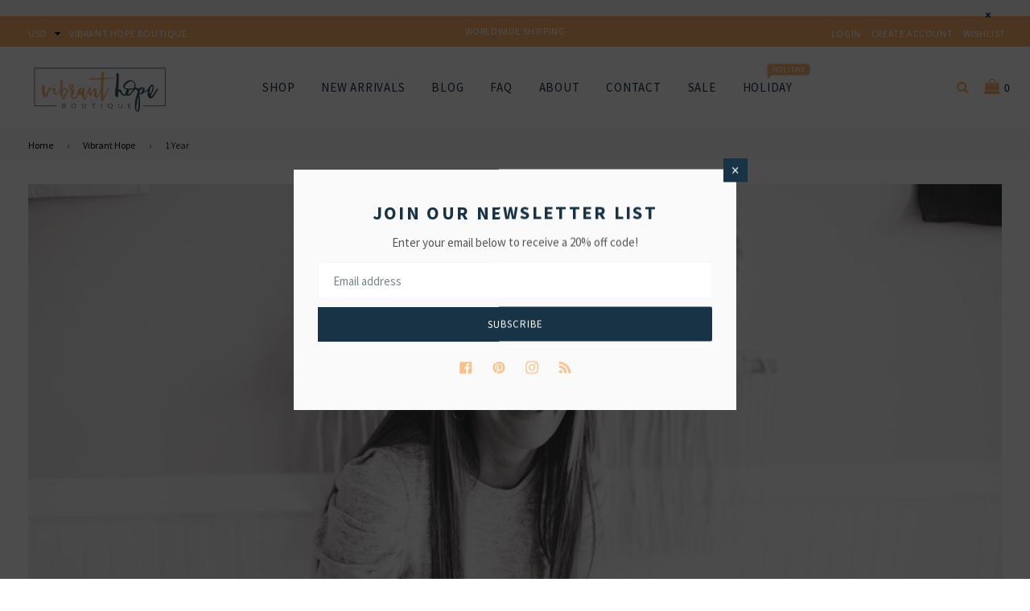

--- FILE ---
content_type: text/html; charset=utf-8
request_url: https://vibranthopeboutique.com/blogs/vibrant-hope/1-year
body_size: 19561
content:
<!doctype html>
<!--[if IE 9]> <html class="ie9 no-js" lang="en"> <![endif]-->
<!--[if (gt IE 9)|!(IE)]><!--> <html class="no-js" lang="en"> <!--<![endif]-->
<head>
  <meta charset="utf-8">
  <meta http-equiv="X-UA-Compatible" content="IE=edge,chrome=1">
  <meta name="viewport" content="width=device-width,initial-scale=1">
  <meta name="theme-color" content="#183346">
  <link rel="canonical" href="https://vibranthopeboutique.com/blogs/vibrant-hope/1-year">

  
    <link rel="shortcut icon" href="//vibranthopeboutique.com/cdn/shop/files/VHBoutique_alternatelogo2-01_32x32.png?v=1613514909" type="image/png">
  

  
  <title>
    1 Year
    
    
    
      &ndash; Vibrant Hope Boutique
    
  </title>

  
    <meta name="description" content="1 year ago, on September 7, 2017, Vibrant Hope Boutique officially opened. I had no idea what the coming year woud be like. I instantly became fearful that no one would believe in my dream. I&#39;ve learmed to trust in &quot;the timing&quot; throughout this past year. I&#39;ve learned not to wish for instant gratification, but to have f">
  

  

  <link href="//fonts.googleapis.com/css?family=Source+Sans+Pro:300,400,500,600,700" rel="stylesheet" type="text/css" media="all" />



  <link href="//fonts.googleapis.com/css?family=Source+Sans+Pro:300,400,500,600,700" rel="stylesheet" type="text/css" media="all" />


  <!-- /snippets/social-meta-tags.liquid -->
<meta property="og:site_name" content="Vibrant Hope Boutique">
<meta property="og:url" content="https://vibranthopeboutique.com/blogs/vibrant-hope/1-year">
<meta property="og:title" content="1 Year">
<meta property="og:type" content="article">
<meta property="og:description" content="1 year ago, on September 7, 2017, Vibrant Hope Boutique officially opened. I had no idea what the coming year woud be like. I instantly became fearful that no one would believe in my dream. I've learmed to trust in "the timing" throughout this past year. I've learned not to wish for instant gratification, but to have faith in the slow growth of this business. VHB has taught me more in the past year than I ever imagined it would.I've had so many opportunities to connect with like-minded individuals and businesses. I've had endless opportunities to learn from them. I've also learned about rejection. I've learned that some people just are not going to be interested in my business, and that's okay too. But, more than anything, I've learned to celebrate the moments, the sales, the opportunities, the friends, the support, the love, the hope, and everything else in between. Today, and the coming weeks are going to be about celebration. Thank you, EVERYONE, for an amazing year. I cannot wait to see what the NEXT year brings us!"><meta property="og:image" content="http://vibranthopeboutique.com/cdn/shop/articles/VHB.ellAdelephotography-45_1024x1024.JPG?v=1536329636">
<meta property="og:image:secure_url" content="https://vibranthopeboutique.com/cdn/shop/articles/VHB.ellAdelephotography-45_1024x1024.JPG?v=1536329636">

<meta name="twitter:site" content="@">
<meta name="twitter:card" content="summary_large_image">
<meta name="twitter:title" content="1 Year">
<meta name="twitter:description" content="1 year ago, on September 7, 2017, Vibrant Hope Boutique officially opened. I had no idea what the coming year woud be like. I instantly became fearful that no one would believe in my dream. I've learmed to trust in "the timing" throughout this past year. I've learned not to wish for instant gratification, but to have faith in the slow growth of this business. VHB has taught me more in the past year than I ever imagined it would.I've had so many opportunities to connect with like-minded individuals and businesses. I've had endless opportunities to learn from them. I've also learned about rejection. I've learned that some people just are not going to be interested in my business, and that's okay too. But, more than anything, I've learned to celebrate the moments, the sales, the opportunities, the friends, the support, the love, the hope, and everything else in between. Today, and the coming weeks are going to be about celebration. Thank you, EVERYONE, for an amazing year. I cannot wait to see what the NEXT year brings us!">

  
  <link type="text/css" rel="stylesheet" href="//maxcdn.bootstrapcdn.com/font-awesome/4.6.3/css/font-awesome.min.css" />
  
  <!-- css -->
  <link href="//vibranthopeboutique.com/cdn/shop/t/3/assets/bootstrap.min.css?v=181382512270740009291499381849" rel="stylesheet" type="text/css" media="all" />
  <link href="//vibranthopeboutique.com/cdn/shop/t/3/assets/animate.css?v=123806161818139119581499381849" rel="stylesheet" type="text/css" media="all" />
  <link href="//vibranthopeboutique.com/cdn/shop/t/3/assets/magnific-popup.css?v=113340698277399689371499381851" rel="stylesheet" type="text/css" media="all" />
  <link href="//vibranthopeboutique.com/cdn/shop/t/3/assets/theme.scss.css?v=93178297581612022381674767482" rel="stylesheet" type="text/css" media="all" />
 
  <!-- main js -->
  <script src="//vibranthopeboutique.com/cdn/shop/t/3/assets/jquery.min.js?v=98014222988859431451499381850" type="text/javascript"></script>
  <script src="//vibranthopeboutique.com/cdn/shop/t/3/assets/js.cookie.js?v=58981873495749214761499381850" type="text/javascript"></script>
  <script src="//vibranthopeboutique.com/cdn/shopifycloud/storefront/assets/themes_support/api.jquery-7ab1a3a4.js" type="text/javascript"></script> 
  
  <script>
    var theme = {
      strings: {
        addToCart: "Add to cart",
        soldOut: "Sold out",
        unavailable: "Unavailable",
        showMore: "Show More",
        showLess: "Show Less"
      },
      moneyFormat: "${{amount}}"
    }
	
    theme.ajax_cart = true;
    theme.fixedHeader = true;
    theme.animation = true;
    theme.animationMobile = true;
      
    document.documentElement.className = document.documentElement.className.replace('no-js', 'js');
  </script>

  <!--[if (lte IE 9) ]><script src="//vibranthopeboutique.com/cdn/shop/t/3/assets/match-media.min.js?v=22265819453975888031499381851" type="text/javascript"></script><![endif]-->

  

  <!--[if (gt IE 9)|!(IE)]><!--><script src="//vibranthopeboutique.com/cdn/shop/t/3/assets/vendor.js?v=148729359729460839911499381852" defer="defer"></script><!--<![endif]-->
  <!--[if lte IE 9]><script src="//vibranthopeboutique.com/cdn/shop/t/3/assets/vendor.js?v=148729359729460839911499381852"></script><![endif]-->

  <!--[if (gt IE 9)|!(IE)]><!--><script src="//vibranthopeboutique.com/cdn/shop/t/3/assets/theme.js?v=37800179072202726481499381852" defer="defer"></script><!--<![endif]-->
  <!--[if lte IE 9]><script src="//vibranthopeboutique.com/cdn/shop/t/3/assets/theme.js?v=37800179072202726481499381852"></script><![endif]-->
  
  <script>window.performance && window.performance.mark && window.performance.mark('shopify.content_for_header.start');</script><meta id="shopify-digital-wallet" name="shopify-digital-wallet" content="/20915379/digital_wallets/dialog">
<meta name="shopify-checkout-api-token" content="8349a6150428161f14a967127b9e7c48">
<meta id="in-context-paypal-metadata" data-shop-id="20915379" data-venmo-supported="false" data-environment="production" data-locale="en_US" data-paypal-v4="true" data-currency="USD">
<link rel="alternate" type="application/atom+xml" title="Feed" href="/blogs/vibrant-hope.atom" />
<script async="async" src="/checkouts/internal/preloads.js?locale=en-US"></script>
<link rel="preconnect" href="https://shop.app" crossorigin="anonymous">
<script async="async" src="https://shop.app/checkouts/internal/preloads.js?locale=en-US&shop_id=20915379" crossorigin="anonymous"></script>
<script id="apple-pay-shop-capabilities" type="application/json">{"shopId":20915379,"countryCode":"US","currencyCode":"USD","merchantCapabilities":["supports3DS"],"merchantId":"gid:\/\/shopify\/Shop\/20915379","merchantName":"Vibrant Hope Boutique","requiredBillingContactFields":["postalAddress","email"],"requiredShippingContactFields":["postalAddress","email"],"shippingType":"shipping","supportedNetworks":["visa","masterCard","amex","discover","elo","jcb"],"total":{"type":"pending","label":"Vibrant Hope Boutique","amount":"1.00"},"shopifyPaymentsEnabled":true,"supportsSubscriptions":true}</script>
<script id="shopify-features" type="application/json">{"accessToken":"8349a6150428161f14a967127b9e7c48","betas":["rich-media-storefront-analytics"],"domain":"vibranthopeboutique.com","predictiveSearch":true,"shopId":20915379,"locale":"en"}</script>
<script>var Shopify = Shopify || {};
Shopify.shop = "vibrant-hope-boutique-co.myshopify.com";
Shopify.locale = "en";
Shopify.currency = {"active":"USD","rate":"1.0"};
Shopify.country = "US";
Shopify.theme = {"name":"belle-demo-full-width","id":178106453,"schema_name":"Belle","schema_version":"1.0.0","theme_store_id":null,"role":"main"};
Shopify.theme.handle = "null";
Shopify.theme.style = {"id":null,"handle":null};
Shopify.cdnHost = "vibranthopeboutique.com/cdn";
Shopify.routes = Shopify.routes || {};
Shopify.routes.root = "/";</script>
<script type="module">!function(o){(o.Shopify=o.Shopify||{}).modules=!0}(window);</script>
<script>!function(o){function n(){var o=[];function n(){o.push(Array.prototype.slice.apply(arguments))}return n.q=o,n}var t=o.Shopify=o.Shopify||{};t.loadFeatures=n(),t.autoloadFeatures=n()}(window);</script>
<script>
  window.ShopifyPay = window.ShopifyPay || {};
  window.ShopifyPay.apiHost = "shop.app\/pay";
  window.ShopifyPay.redirectState = null;
</script>
<script id="shop-js-analytics" type="application/json">{"pageType":"article"}</script>
<script defer="defer" async type="module" src="//vibranthopeboutique.com/cdn/shopifycloud/shop-js/modules/v2/client.init-shop-cart-sync_BdyHc3Nr.en.esm.js"></script>
<script defer="defer" async type="module" src="//vibranthopeboutique.com/cdn/shopifycloud/shop-js/modules/v2/chunk.common_Daul8nwZ.esm.js"></script>
<script type="module">
  await import("//vibranthopeboutique.com/cdn/shopifycloud/shop-js/modules/v2/client.init-shop-cart-sync_BdyHc3Nr.en.esm.js");
await import("//vibranthopeboutique.com/cdn/shopifycloud/shop-js/modules/v2/chunk.common_Daul8nwZ.esm.js");

  window.Shopify.SignInWithShop?.initShopCartSync?.({"fedCMEnabled":true,"windoidEnabled":true});

</script>
<script>
  window.Shopify = window.Shopify || {};
  if (!window.Shopify.featureAssets) window.Shopify.featureAssets = {};
  window.Shopify.featureAssets['shop-js'] = {"shop-cart-sync":["modules/v2/client.shop-cart-sync_QYOiDySF.en.esm.js","modules/v2/chunk.common_Daul8nwZ.esm.js"],"init-fed-cm":["modules/v2/client.init-fed-cm_DchLp9rc.en.esm.js","modules/v2/chunk.common_Daul8nwZ.esm.js"],"shop-button":["modules/v2/client.shop-button_OV7bAJc5.en.esm.js","modules/v2/chunk.common_Daul8nwZ.esm.js"],"init-windoid":["modules/v2/client.init-windoid_DwxFKQ8e.en.esm.js","modules/v2/chunk.common_Daul8nwZ.esm.js"],"shop-cash-offers":["modules/v2/client.shop-cash-offers_DWtL6Bq3.en.esm.js","modules/v2/chunk.common_Daul8nwZ.esm.js","modules/v2/chunk.modal_CQq8HTM6.esm.js"],"shop-toast-manager":["modules/v2/client.shop-toast-manager_CX9r1SjA.en.esm.js","modules/v2/chunk.common_Daul8nwZ.esm.js"],"init-shop-email-lookup-coordinator":["modules/v2/client.init-shop-email-lookup-coordinator_UhKnw74l.en.esm.js","modules/v2/chunk.common_Daul8nwZ.esm.js"],"pay-button":["modules/v2/client.pay-button_DzxNnLDY.en.esm.js","modules/v2/chunk.common_Daul8nwZ.esm.js"],"avatar":["modules/v2/client.avatar_BTnouDA3.en.esm.js"],"init-shop-cart-sync":["modules/v2/client.init-shop-cart-sync_BdyHc3Nr.en.esm.js","modules/v2/chunk.common_Daul8nwZ.esm.js"],"shop-login-button":["modules/v2/client.shop-login-button_D8B466_1.en.esm.js","modules/v2/chunk.common_Daul8nwZ.esm.js","modules/v2/chunk.modal_CQq8HTM6.esm.js"],"init-customer-accounts-sign-up":["modules/v2/client.init-customer-accounts-sign-up_C8fpPm4i.en.esm.js","modules/v2/client.shop-login-button_D8B466_1.en.esm.js","modules/v2/chunk.common_Daul8nwZ.esm.js","modules/v2/chunk.modal_CQq8HTM6.esm.js"],"init-shop-for-new-customer-accounts":["modules/v2/client.init-shop-for-new-customer-accounts_CVTO0Ztu.en.esm.js","modules/v2/client.shop-login-button_D8B466_1.en.esm.js","modules/v2/chunk.common_Daul8nwZ.esm.js","modules/v2/chunk.modal_CQq8HTM6.esm.js"],"init-customer-accounts":["modules/v2/client.init-customer-accounts_dRgKMfrE.en.esm.js","modules/v2/client.shop-login-button_D8B466_1.en.esm.js","modules/v2/chunk.common_Daul8nwZ.esm.js","modules/v2/chunk.modal_CQq8HTM6.esm.js"],"shop-follow-button":["modules/v2/client.shop-follow-button_CkZpjEct.en.esm.js","modules/v2/chunk.common_Daul8nwZ.esm.js","modules/v2/chunk.modal_CQq8HTM6.esm.js"],"lead-capture":["modules/v2/client.lead-capture_BntHBhfp.en.esm.js","modules/v2/chunk.common_Daul8nwZ.esm.js","modules/v2/chunk.modal_CQq8HTM6.esm.js"],"checkout-modal":["modules/v2/client.checkout-modal_CfxcYbTm.en.esm.js","modules/v2/chunk.common_Daul8nwZ.esm.js","modules/v2/chunk.modal_CQq8HTM6.esm.js"],"shop-login":["modules/v2/client.shop-login_Da4GZ2H6.en.esm.js","modules/v2/chunk.common_Daul8nwZ.esm.js","modules/v2/chunk.modal_CQq8HTM6.esm.js"],"payment-terms":["modules/v2/client.payment-terms_MV4M3zvL.en.esm.js","modules/v2/chunk.common_Daul8nwZ.esm.js","modules/v2/chunk.modal_CQq8HTM6.esm.js"]};
</script>
<script>(function() {
  var isLoaded = false;
  function asyncLoad() {
    if (isLoaded) return;
    isLoaded = true;
    var urls = ["https:\/\/chimpstatic.com\/mcjs-connected\/js\/users\/7bf1d4ae86efa9529cba02b85\/e91789e0d8b112b209aa532b9.js?shop=vibrant-hope-boutique-co.myshopify.com"];
    for (var i = 0; i < urls.length; i++) {
      var s = document.createElement('script');
      s.type = 'text/javascript';
      s.async = true;
      s.src = urls[i];
      var x = document.getElementsByTagName('script')[0];
      x.parentNode.insertBefore(s, x);
    }
  };
  if(window.attachEvent) {
    window.attachEvent('onload', asyncLoad);
  } else {
    window.addEventListener('load', asyncLoad, false);
  }
})();</script>
<script id="__st">var __st={"a":20915379,"offset":-21600,"reqid":"dfa05c37-ae57-407a-a5e4-f0eacde2c395-1768942189","pageurl":"vibranthopeboutique.com\/blogs\/vibrant-hope\/1-year","s":"articles-27224866885","u":"3bd420afad5e","p":"article","rtyp":"article","rid":27224866885};</script>
<script>window.ShopifyPaypalV4VisibilityTracking = true;</script>
<script id="captcha-bootstrap">!function(){'use strict';const t='contact',e='account',n='new_comment',o=[[t,t],['blogs',n],['comments',n],[t,'customer']],c=[[e,'customer_login'],[e,'guest_login'],[e,'recover_customer_password'],[e,'create_customer']],r=t=>t.map((([t,e])=>`form[action*='/${t}']:not([data-nocaptcha='true']) input[name='form_type'][value='${e}']`)).join(','),a=t=>()=>t?[...document.querySelectorAll(t)].map((t=>t.form)):[];function s(){const t=[...o],e=r(t);return a(e)}const i='password',u='form_key',d=['recaptcha-v3-token','g-recaptcha-response','h-captcha-response',i],f=()=>{try{return window.sessionStorage}catch{return}},m='__shopify_v',_=t=>t.elements[u];function p(t,e,n=!1){try{const o=window.sessionStorage,c=JSON.parse(o.getItem(e)),{data:r}=function(t){const{data:e,action:n}=t;return t[m]||n?{data:e,action:n}:{data:t,action:n}}(c);for(const[e,n]of Object.entries(r))t.elements[e]&&(t.elements[e].value=n);n&&o.removeItem(e)}catch(o){console.error('form repopulation failed',{error:o})}}const l='form_type',E='cptcha';function T(t){t.dataset[E]=!0}const w=window,h=w.document,L='Shopify',v='ce_forms',y='captcha';let A=!1;((t,e)=>{const n=(g='f06e6c50-85a8-45c8-87d0-21a2b65856fe',I='https://cdn.shopify.com/shopifycloud/storefront-forms-hcaptcha/ce_storefront_forms_captcha_hcaptcha.v1.5.2.iife.js',D={infoText:'Protected by hCaptcha',privacyText:'Privacy',termsText:'Terms'},(t,e,n)=>{const o=w[L][v],c=o.bindForm;if(c)return c(t,g,e,D).then(n);var r;o.q.push([[t,g,e,D],n]),r=I,A||(h.body.append(Object.assign(h.createElement('script'),{id:'captcha-provider',async:!0,src:r})),A=!0)});var g,I,D;w[L]=w[L]||{},w[L][v]=w[L][v]||{},w[L][v].q=[],w[L][y]=w[L][y]||{},w[L][y].protect=function(t,e){n(t,void 0,e),T(t)},Object.freeze(w[L][y]),function(t,e,n,w,h,L){const[v,y,A,g]=function(t,e,n){const i=e?o:[],u=t?c:[],d=[...i,...u],f=r(d),m=r(i),_=r(d.filter((([t,e])=>n.includes(e))));return[a(f),a(m),a(_),s()]}(w,h,L),I=t=>{const e=t.target;return e instanceof HTMLFormElement?e:e&&e.form},D=t=>v().includes(t);t.addEventListener('submit',(t=>{const e=I(t);if(!e)return;const n=D(e)&&!e.dataset.hcaptchaBound&&!e.dataset.recaptchaBound,o=_(e),c=g().includes(e)&&(!o||!o.value);(n||c)&&t.preventDefault(),c&&!n&&(function(t){try{if(!f())return;!function(t){const e=f();if(!e)return;const n=_(t);if(!n)return;const o=n.value;o&&e.removeItem(o)}(t);const e=Array.from(Array(32),(()=>Math.random().toString(36)[2])).join('');!function(t,e){_(t)||t.append(Object.assign(document.createElement('input'),{type:'hidden',name:u})),t.elements[u].value=e}(t,e),function(t,e){const n=f();if(!n)return;const o=[...t.querySelectorAll(`input[type='${i}']`)].map((({name:t})=>t)),c=[...d,...o],r={};for(const[a,s]of new FormData(t).entries())c.includes(a)||(r[a]=s);n.setItem(e,JSON.stringify({[m]:1,action:t.action,data:r}))}(t,e)}catch(e){console.error('failed to persist form',e)}}(e),e.submit())}));const S=(t,e)=>{t&&!t.dataset[E]&&(n(t,e.some((e=>e===t))),T(t))};for(const o of['focusin','change'])t.addEventListener(o,(t=>{const e=I(t);D(e)&&S(e,y())}));const B=e.get('form_key'),M=e.get(l),P=B&&M;t.addEventListener('DOMContentLoaded',(()=>{const t=y();if(P)for(const e of t)e.elements[l].value===M&&p(e,B);[...new Set([...A(),...v().filter((t=>'true'===t.dataset.shopifyCaptcha))])].forEach((e=>S(e,t)))}))}(h,new URLSearchParams(w.location.search),n,t,e,['guest_login'])})(!0,!0)}();</script>
<script integrity="sha256-4kQ18oKyAcykRKYeNunJcIwy7WH5gtpwJnB7kiuLZ1E=" data-source-attribution="shopify.loadfeatures" defer="defer" src="//vibranthopeboutique.com/cdn/shopifycloud/storefront/assets/storefront/load_feature-a0a9edcb.js" crossorigin="anonymous"></script>
<script crossorigin="anonymous" defer="defer" src="//vibranthopeboutique.com/cdn/shopifycloud/storefront/assets/shopify_pay/storefront-65b4c6d7.js?v=20250812"></script>
<script data-source-attribution="shopify.dynamic_checkout.dynamic.init">var Shopify=Shopify||{};Shopify.PaymentButton=Shopify.PaymentButton||{isStorefrontPortableWallets:!0,init:function(){window.Shopify.PaymentButton.init=function(){};var t=document.createElement("script");t.src="https://vibranthopeboutique.com/cdn/shopifycloud/portable-wallets/latest/portable-wallets.en.js",t.type="module",document.head.appendChild(t)}};
</script>
<script data-source-attribution="shopify.dynamic_checkout.buyer_consent">
  function portableWalletsHideBuyerConsent(e){var t=document.getElementById("shopify-buyer-consent"),n=document.getElementById("shopify-subscription-policy-button");t&&n&&(t.classList.add("hidden"),t.setAttribute("aria-hidden","true"),n.removeEventListener("click",e))}function portableWalletsShowBuyerConsent(e){var t=document.getElementById("shopify-buyer-consent"),n=document.getElementById("shopify-subscription-policy-button");t&&n&&(t.classList.remove("hidden"),t.removeAttribute("aria-hidden"),n.addEventListener("click",e))}window.Shopify?.PaymentButton&&(window.Shopify.PaymentButton.hideBuyerConsent=portableWalletsHideBuyerConsent,window.Shopify.PaymentButton.showBuyerConsent=portableWalletsShowBuyerConsent);
</script>
<script data-source-attribution="shopify.dynamic_checkout.cart.bootstrap">document.addEventListener("DOMContentLoaded",(function(){function t(){return document.querySelector("shopify-accelerated-checkout-cart, shopify-accelerated-checkout")}if(t())Shopify.PaymentButton.init();else{new MutationObserver((function(e,n){t()&&(Shopify.PaymentButton.init(),n.disconnect())})).observe(document.body,{childList:!0,subtree:!0})}}));
</script>
<link id="shopify-accelerated-checkout-styles" rel="stylesheet" media="screen" href="https://vibranthopeboutique.com/cdn/shopifycloud/portable-wallets/latest/accelerated-checkout-backwards-compat.css" crossorigin="anonymous">
<style id="shopify-accelerated-checkout-cart">
        #shopify-buyer-consent {
  margin-top: 1em;
  display: inline-block;
  width: 100%;
}

#shopify-buyer-consent.hidden {
  display: none;
}

#shopify-subscription-policy-button {
  background: none;
  border: none;
  padding: 0;
  text-decoration: underline;
  font-size: inherit;
  cursor: pointer;
}

#shopify-subscription-policy-button::before {
  box-shadow: none;
}

      </style>

<script>window.performance && window.performance.mark && window.performance.mark('shopify.content_for_header.end');</script>
<link href="https://monorail-edge.shopifysvc.com" rel="dns-prefetch">
<script>(function(){if ("sendBeacon" in navigator && "performance" in window) {try {var session_token_from_headers = performance.getEntriesByType('navigation')[0].serverTiming.find(x => x.name == '_s').description;} catch {var session_token_from_headers = undefined;}var session_cookie_matches = document.cookie.match(/_shopify_s=([^;]*)/);var session_token_from_cookie = session_cookie_matches && session_cookie_matches.length === 2 ? session_cookie_matches[1] : "";var session_token = session_token_from_headers || session_token_from_cookie || "";function handle_abandonment_event(e) {var entries = performance.getEntries().filter(function(entry) {return /monorail-edge.shopifysvc.com/.test(entry.name);});if (!window.abandonment_tracked && entries.length === 0) {window.abandonment_tracked = true;var currentMs = Date.now();var navigation_start = performance.timing.navigationStart;var payload = {shop_id: 20915379,url: window.location.href,navigation_start,duration: currentMs - navigation_start,session_token,page_type: "article"};window.navigator.sendBeacon("https://monorail-edge.shopifysvc.com/v1/produce", JSON.stringify({schema_id: "online_store_buyer_site_abandonment/1.1",payload: payload,metadata: {event_created_at_ms: currentMs,event_sent_at_ms: currentMs}}));}}window.addEventListener('pagehide', handle_abandonment_event);}}());</script>
<script id="web-pixels-manager-setup">(function e(e,d,r,n,o){if(void 0===o&&(o={}),!Boolean(null===(a=null===(i=window.Shopify)||void 0===i?void 0:i.analytics)||void 0===a?void 0:a.replayQueue)){var i,a;window.Shopify=window.Shopify||{};var t=window.Shopify;t.analytics=t.analytics||{};var s=t.analytics;s.replayQueue=[],s.publish=function(e,d,r){return s.replayQueue.push([e,d,r]),!0};try{self.performance.mark("wpm:start")}catch(e){}var l=function(){var e={modern:/Edge?\/(1{2}[4-9]|1[2-9]\d|[2-9]\d{2}|\d{4,})\.\d+(\.\d+|)|Firefox\/(1{2}[4-9]|1[2-9]\d|[2-9]\d{2}|\d{4,})\.\d+(\.\d+|)|Chrom(ium|e)\/(9{2}|\d{3,})\.\d+(\.\d+|)|(Maci|X1{2}).+ Version\/(15\.\d+|(1[6-9]|[2-9]\d|\d{3,})\.\d+)([,.]\d+|)( \(\w+\)|)( Mobile\/\w+|) Safari\/|Chrome.+OPR\/(9{2}|\d{3,})\.\d+\.\d+|(CPU[ +]OS|iPhone[ +]OS|CPU[ +]iPhone|CPU IPhone OS|CPU iPad OS)[ +]+(15[._]\d+|(1[6-9]|[2-9]\d|\d{3,})[._]\d+)([._]\d+|)|Android:?[ /-](13[3-9]|1[4-9]\d|[2-9]\d{2}|\d{4,})(\.\d+|)(\.\d+|)|Android.+Firefox\/(13[5-9]|1[4-9]\d|[2-9]\d{2}|\d{4,})\.\d+(\.\d+|)|Android.+Chrom(ium|e)\/(13[3-9]|1[4-9]\d|[2-9]\d{2}|\d{4,})\.\d+(\.\d+|)|SamsungBrowser\/([2-9]\d|\d{3,})\.\d+/,legacy:/Edge?\/(1[6-9]|[2-9]\d|\d{3,})\.\d+(\.\d+|)|Firefox\/(5[4-9]|[6-9]\d|\d{3,})\.\d+(\.\d+|)|Chrom(ium|e)\/(5[1-9]|[6-9]\d|\d{3,})\.\d+(\.\d+|)([\d.]+$|.*Safari\/(?![\d.]+ Edge\/[\d.]+$))|(Maci|X1{2}).+ Version\/(10\.\d+|(1[1-9]|[2-9]\d|\d{3,})\.\d+)([,.]\d+|)( \(\w+\)|)( Mobile\/\w+|) Safari\/|Chrome.+OPR\/(3[89]|[4-9]\d|\d{3,})\.\d+\.\d+|(CPU[ +]OS|iPhone[ +]OS|CPU[ +]iPhone|CPU IPhone OS|CPU iPad OS)[ +]+(10[._]\d+|(1[1-9]|[2-9]\d|\d{3,})[._]\d+)([._]\d+|)|Android:?[ /-](13[3-9]|1[4-9]\d|[2-9]\d{2}|\d{4,})(\.\d+|)(\.\d+|)|Mobile Safari.+OPR\/([89]\d|\d{3,})\.\d+\.\d+|Android.+Firefox\/(13[5-9]|1[4-9]\d|[2-9]\d{2}|\d{4,})\.\d+(\.\d+|)|Android.+Chrom(ium|e)\/(13[3-9]|1[4-9]\d|[2-9]\d{2}|\d{4,})\.\d+(\.\d+|)|Android.+(UC? ?Browser|UCWEB|U3)[ /]?(15\.([5-9]|\d{2,})|(1[6-9]|[2-9]\d|\d{3,})\.\d+)\.\d+|SamsungBrowser\/(5\.\d+|([6-9]|\d{2,})\.\d+)|Android.+MQ{2}Browser\/(14(\.(9|\d{2,})|)|(1[5-9]|[2-9]\d|\d{3,})(\.\d+|))(\.\d+|)|K[Aa][Ii]OS\/(3\.\d+|([4-9]|\d{2,})\.\d+)(\.\d+|)/},d=e.modern,r=e.legacy,n=navigator.userAgent;return n.match(d)?"modern":n.match(r)?"legacy":"unknown"}(),u="modern"===l?"modern":"legacy",c=(null!=n?n:{modern:"",legacy:""})[u],f=function(e){return[e.baseUrl,"/wpm","/b",e.hashVersion,"modern"===e.buildTarget?"m":"l",".js"].join("")}({baseUrl:d,hashVersion:r,buildTarget:u}),m=function(e){var d=e.version,r=e.bundleTarget,n=e.surface,o=e.pageUrl,i=e.monorailEndpoint;return{emit:function(e){var a=e.status,t=e.errorMsg,s=(new Date).getTime(),l=JSON.stringify({metadata:{event_sent_at_ms:s},events:[{schema_id:"web_pixels_manager_load/3.1",payload:{version:d,bundle_target:r,page_url:o,status:a,surface:n,error_msg:t},metadata:{event_created_at_ms:s}}]});if(!i)return console&&console.warn&&console.warn("[Web Pixels Manager] No Monorail endpoint provided, skipping logging."),!1;try{return self.navigator.sendBeacon.bind(self.navigator)(i,l)}catch(e){}var u=new XMLHttpRequest;try{return u.open("POST",i,!0),u.setRequestHeader("Content-Type","text/plain"),u.send(l),!0}catch(e){return console&&console.warn&&console.warn("[Web Pixels Manager] Got an unhandled error while logging to Monorail."),!1}}}}({version:r,bundleTarget:l,surface:e.surface,pageUrl:self.location.href,monorailEndpoint:e.monorailEndpoint});try{o.browserTarget=l,function(e){var d=e.src,r=e.async,n=void 0===r||r,o=e.onload,i=e.onerror,a=e.sri,t=e.scriptDataAttributes,s=void 0===t?{}:t,l=document.createElement("script"),u=document.querySelector("head"),c=document.querySelector("body");if(l.async=n,l.src=d,a&&(l.integrity=a,l.crossOrigin="anonymous"),s)for(var f in s)if(Object.prototype.hasOwnProperty.call(s,f))try{l.dataset[f]=s[f]}catch(e){}if(o&&l.addEventListener("load",o),i&&l.addEventListener("error",i),u)u.appendChild(l);else{if(!c)throw new Error("Did not find a head or body element to append the script");c.appendChild(l)}}({src:f,async:!0,onload:function(){if(!function(){var e,d;return Boolean(null===(d=null===(e=window.Shopify)||void 0===e?void 0:e.analytics)||void 0===d?void 0:d.initialized)}()){var d=window.webPixelsManager.init(e)||void 0;if(d){var r=window.Shopify.analytics;r.replayQueue.forEach((function(e){var r=e[0],n=e[1],o=e[2];d.publishCustomEvent(r,n,o)})),r.replayQueue=[],r.publish=d.publishCustomEvent,r.visitor=d.visitor,r.initialized=!0}}},onerror:function(){return m.emit({status:"failed",errorMsg:"".concat(f," has failed to load")})},sri:function(e){var d=/^sha384-[A-Za-z0-9+/=]+$/;return"string"==typeof e&&d.test(e)}(c)?c:"",scriptDataAttributes:o}),m.emit({status:"loading"})}catch(e){m.emit({status:"failed",errorMsg:(null==e?void 0:e.message)||"Unknown error"})}}})({shopId: 20915379,storefrontBaseUrl: "https://vibranthopeboutique.com",extensionsBaseUrl: "https://extensions.shopifycdn.com/cdn/shopifycloud/web-pixels-manager",monorailEndpoint: "https://monorail-edge.shopifysvc.com/unstable/produce_batch",surface: "storefront-renderer",enabledBetaFlags: ["2dca8a86"],webPixelsConfigList: [{"id":"138084421","configuration":"{\"pixel_id\":\"387001652533977\",\"pixel_type\":\"facebook_pixel\",\"metaapp_system_user_token\":\"-\"}","eventPayloadVersion":"v1","runtimeContext":"OPEN","scriptVersion":"ca16bc87fe92b6042fbaa3acc2fbdaa6","type":"APP","apiClientId":2329312,"privacyPurposes":["ANALYTICS","MARKETING","SALE_OF_DATA"],"dataSharingAdjustments":{"protectedCustomerApprovalScopes":["read_customer_address","read_customer_email","read_customer_name","read_customer_personal_data","read_customer_phone"]}},{"id":"76644421","eventPayloadVersion":"v1","runtimeContext":"LAX","scriptVersion":"1","type":"CUSTOM","privacyPurposes":["ANALYTICS"],"name":"Google Analytics tag (migrated)"},{"id":"shopify-app-pixel","configuration":"{}","eventPayloadVersion":"v1","runtimeContext":"STRICT","scriptVersion":"0450","apiClientId":"shopify-pixel","type":"APP","privacyPurposes":["ANALYTICS","MARKETING"]},{"id":"shopify-custom-pixel","eventPayloadVersion":"v1","runtimeContext":"LAX","scriptVersion":"0450","apiClientId":"shopify-pixel","type":"CUSTOM","privacyPurposes":["ANALYTICS","MARKETING"]}],isMerchantRequest: false,initData: {"shop":{"name":"Vibrant Hope Boutique","paymentSettings":{"currencyCode":"USD"},"myshopifyDomain":"vibrant-hope-boutique-co.myshopify.com","countryCode":"US","storefrontUrl":"https:\/\/vibranthopeboutique.com"},"customer":null,"cart":null,"checkout":null,"productVariants":[],"purchasingCompany":null},},"https://vibranthopeboutique.com/cdn","fcfee988w5aeb613cpc8e4bc33m6693e112",{"modern":"","legacy":""},{"shopId":"20915379","storefrontBaseUrl":"https:\/\/vibranthopeboutique.com","extensionBaseUrl":"https:\/\/extensions.shopifycdn.com\/cdn\/shopifycloud\/web-pixels-manager","surface":"storefront-renderer","enabledBetaFlags":"[\"2dca8a86\"]","isMerchantRequest":"false","hashVersion":"fcfee988w5aeb613cpc8e4bc33m6693e112","publish":"custom","events":"[[\"page_viewed\",{}]]"});</script><script>
  window.ShopifyAnalytics = window.ShopifyAnalytics || {};
  window.ShopifyAnalytics.meta = window.ShopifyAnalytics.meta || {};
  window.ShopifyAnalytics.meta.currency = 'USD';
  var meta = {"page":{"pageType":"article","resourceType":"article","resourceId":27224866885,"requestId":"dfa05c37-ae57-407a-a5e4-f0eacde2c395-1768942189"}};
  for (var attr in meta) {
    window.ShopifyAnalytics.meta[attr] = meta[attr];
  }
</script>
<script class="analytics">
  (function () {
    var customDocumentWrite = function(content) {
      var jquery = null;

      if (window.jQuery) {
        jquery = window.jQuery;
      } else if (window.Checkout && window.Checkout.$) {
        jquery = window.Checkout.$;
      }

      if (jquery) {
        jquery('body').append(content);
      }
    };

    var hasLoggedConversion = function(token) {
      if (token) {
        return document.cookie.indexOf('loggedConversion=' + token) !== -1;
      }
      return false;
    }

    var setCookieIfConversion = function(token) {
      if (token) {
        var twoMonthsFromNow = new Date(Date.now());
        twoMonthsFromNow.setMonth(twoMonthsFromNow.getMonth() + 2);

        document.cookie = 'loggedConversion=' + token + '; expires=' + twoMonthsFromNow;
      }
    }

    var trekkie = window.ShopifyAnalytics.lib = window.trekkie = window.trekkie || [];
    if (trekkie.integrations) {
      return;
    }
    trekkie.methods = [
      'identify',
      'page',
      'ready',
      'track',
      'trackForm',
      'trackLink'
    ];
    trekkie.factory = function(method) {
      return function() {
        var args = Array.prototype.slice.call(arguments);
        args.unshift(method);
        trekkie.push(args);
        return trekkie;
      };
    };
    for (var i = 0; i < trekkie.methods.length; i++) {
      var key = trekkie.methods[i];
      trekkie[key] = trekkie.factory(key);
    }
    trekkie.load = function(config) {
      trekkie.config = config || {};
      trekkie.config.initialDocumentCookie = document.cookie;
      var first = document.getElementsByTagName('script')[0];
      var script = document.createElement('script');
      script.type = 'text/javascript';
      script.onerror = function(e) {
        var scriptFallback = document.createElement('script');
        scriptFallback.type = 'text/javascript';
        scriptFallback.onerror = function(error) {
                var Monorail = {
      produce: function produce(monorailDomain, schemaId, payload) {
        var currentMs = new Date().getTime();
        var event = {
          schema_id: schemaId,
          payload: payload,
          metadata: {
            event_created_at_ms: currentMs,
            event_sent_at_ms: currentMs
          }
        };
        return Monorail.sendRequest("https://" + monorailDomain + "/v1/produce", JSON.stringify(event));
      },
      sendRequest: function sendRequest(endpointUrl, payload) {
        // Try the sendBeacon API
        if (window && window.navigator && typeof window.navigator.sendBeacon === 'function' && typeof window.Blob === 'function' && !Monorail.isIos12()) {
          var blobData = new window.Blob([payload], {
            type: 'text/plain'
          });

          if (window.navigator.sendBeacon(endpointUrl, blobData)) {
            return true;
          } // sendBeacon was not successful

        } // XHR beacon

        var xhr = new XMLHttpRequest();

        try {
          xhr.open('POST', endpointUrl);
          xhr.setRequestHeader('Content-Type', 'text/plain');
          xhr.send(payload);
        } catch (e) {
          console.log(e);
        }

        return false;
      },
      isIos12: function isIos12() {
        return window.navigator.userAgent.lastIndexOf('iPhone; CPU iPhone OS 12_') !== -1 || window.navigator.userAgent.lastIndexOf('iPad; CPU OS 12_') !== -1;
      }
    };
    Monorail.produce('monorail-edge.shopifysvc.com',
      'trekkie_storefront_load_errors/1.1',
      {shop_id: 20915379,
      theme_id: 178106453,
      app_name: "storefront",
      context_url: window.location.href,
      source_url: "//vibranthopeboutique.com/cdn/s/trekkie.storefront.cd680fe47e6c39ca5d5df5f0a32d569bc48c0f27.min.js"});

        };
        scriptFallback.async = true;
        scriptFallback.src = '//vibranthopeboutique.com/cdn/s/trekkie.storefront.cd680fe47e6c39ca5d5df5f0a32d569bc48c0f27.min.js';
        first.parentNode.insertBefore(scriptFallback, first);
      };
      script.async = true;
      script.src = '//vibranthopeboutique.com/cdn/s/trekkie.storefront.cd680fe47e6c39ca5d5df5f0a32d569bc48c0f27.min.js';
      first.parentNode.insertBefore(script, first);
    };
    trekkie.load(
      {"Trekkie":{"appName":"storefront","development":false,"defaultAttributes":{"shopId":20915379,"isMerchantRequest":null,"themeId":178106453,"themeCityHash":"16816804713250921906","contentLanguage":"en","currency":"USD","eventMetadataId":"a4b47343-392f-41df-9421-d587e524f206"},"isServerSideCookieWritingEnabled":true,"monorailRegion":"shop_domain","enabledBetaFlags":["65f19447"]},"Session Attribution":{},"S2S":{"facebookCapiEnabled":false,"source":"trekkie-storefront-renderer","apiClientId":580111}}
    );

    var loaded = false;
    trekkie.ready(function() {
      if (loaded) return;
      loaded = true;

      window.ShopifyAnalytics.lib = window.trekkie;

      var originalDocumentWrite = document.write;
      document.write = customDocumentWrite;
      try { window.ShopifyAnalytics.merchantGoogleAnalytics.call(this); } catch(error) {};
      document.write = originalDocumentWrite;

      window.ShopifyAnalytics.lib.page(null,{"pageType":"article","resourceType":"article","resourceId":27224866885,"requestId":"dfa05c37-ae57-407a-a5e4-f0eacde2c395-1768942189","shopifyEmitted":true});

      var match = window.location.pathname.match(/checkouts\/(.+)\/(thank_you|post_purchase)/)
      var token = match? match[1]: undefined;
      if (!hasLoggedConversion(token)) {
        setCookieIfConversion(token);
        
      }
    });


        var eventsListenerScript = document.createElement('script');
        eventsListenerScript.async = true;
        eventsListenerScript.src = "//vibranthopeboutique.com/cdn/shopifycloud/storefront/assets/shop_events_listener-3da45d37.js";
        document.getElementsByTagName('head')[0].appendChild(eventsListenerScript);

})();</script>
  <script>
  if (!window.ga || (window.ga && typeof window.ga !== 'function')) {
    window.ga = function ga() {
      (window.ga.q = window.ga.q || []).push(arguments);
      if (window.Shopify && window.Shopify.analytics && typeof window.Shopify.analytics.publish === 'function') {
        window.Shopify.analytics.publish("ga_stub_called", {}, {sendTo: "google_osp_migration"});
      }
      console.error("Shopify's Google Analytics stub called with:", Array.from(arguments), "\nSee https://help.shopify.com/manual/promoting-marketing/pixels/pixel-migration#google for more information.");
    };
    if (window.Shopify && window.Shopify.analytics && typeof window.Shopify.analytics.publish === 'function') {
      window.Shopify.analytics.publish("ga_stub_initialized", {}, {sendTo: "google_osp_migration"});
    }
  }
</script>
<script
  defer
  src="https://vibranthopeboutique.com/cdn/shopifycloud/perf-kit/shopify-perf-kit-3.0.4.min.js"
  data-application="storefront-renderer"
  data-shop-id="20915379"
  data-render-region="gcp-us-central1"
  data-page-type="article"
  data-theme-instance-id="178106453"
  data-theme-name="Belle"
  data-theme-version="1.0.0"
  data-monorail-region="shop_domain"
  data-resource-timing-sampling-rate="10"
  data-shs="true"
  data-shs-beacon="true"
  data-shs-export-with-fetch="true"
  data-shs-logs-sample-rate="1"
  data-shs-beacon-endpoint="https://vibranthopeboutique.com/api/collect"
></script>
</head>

<body class="template-article">
  
  <!-- if boxed layout - div start -->
  
    
    <!-- show sticy arrow -->
    
  		<span id="site-scroll"><i class="fa fa-angle-double-up" aria-hidden="true"></i></span>
 	
    
    <!-- site search -->
    <div id="SearchDrawer" class="search-bar drawer drawer--top">
    <div class="search-bar__table">
      <div class="search-bar__table-cell search-bar__form-wrapper">
        <form class="search search-bar__form" action="/search" method="get" role="search">
          <button class="search-bar__submit search__submit btn--link" type="submit">
            <svg aria-hidden="true" focusable="false" role="presentation" class="icon icon-search" viewBox="0 0 37 40"><path d="M35.6 36l-9.8-9.8c4.1-5.4 3.6-13.2-1.3-18.1-5.4-5.4-14.2-5.4-19.7 0-5.4 5.4-5.4 14.2 0 19.7 2.6 2.6 6.1 4.1 9.8 4.1 3 0 5.9-1 8.3-2.8l9.8 9.8c.4.4.9.6 1.4.6s1-.2 1.4-.6c.9-.9.9-2.1.1-2.9zm-20.9-8.2c-2.6 0-5.1-1-7-2.9-3.9-3.9-3.9-10.1 0-14C9.6 9 12.2 8 14.7 8s5.1 1 7 2.9c3.9 3.9 3.9 10.1 0 14-1.9 1.9-4.4 2.9-7 2.9z"/></svg>
            <span class="icon__fallback-text">Submit</span>
          </button>
          <input class="search__input search-bar__input" type="search" name="q" value="" placeholder="Search" aria-label="Search">
        </form>
      </div>
      <div class="search-bar__table-cell text-right">
        <button type="button" class="btn--link search-bar__close js-drawer-close">
          <svg aria-hidden="true" focusable="false" role="presentation" class="icon icon-close" viewBox="0 0 37 40"><path d="M21.3 23l11-11c.8-.8.8-2 0-2.8-.8-.8-2-.8-2.8 0l-11 11-11-11c-.8-.8-2-.8-2.8 0-.8.8-.8 2 0 2.8l11 11-11 11c-.8.8-.8 2 0 2.8.4.4.9.6 1.4.6s1-.2 1.4-.6l11-11 11 11c.4.4.9.6 1.4.6s1-.2 1.4-.6c.8-.8.8-2 0-2.8l-11-11z"/></svg>
          <span class="icon__fallback-text">Close search</span>
        </button>
      </div>
    </div>
  </div>

  <!-- site header -->
  <div id="shopify-section-header" class="shopify-section"><div data-section-id="header" data-section-type="header-section">  

<!-- top announcement -->

	<div class="notification-bar"> 
	   
		<a href="https://vibranthopeboutique.com/discount/TISTHESEASON" class="notification-bar__message">  </a>
	   
	  <span class="close-announcement">&times;</span> 
	</div>

  
  <!-- top header -->
  <div class="top-header b-gutter-size clearfix">
  	<div class="row">
      <div class="col-sm-4 col-md-3 pull-left"> 
        
        <div class="currency-picker">
  
  
  <span class="selected-currency">USD</span>
  <ul id="currencies">
      
         
        <li data-currency="INR" class="">INR</li>
        
      
         
        <li data-currency="GBP" class="">GBP</li>
        
      
         
        <li data-currency="CAD" class="">CAD</li>
        
      
         
        <li data-currency="USD" class="">USD</li>
        
      
         
        <li data-currency="AUD" class="">AUD</li>
        
      
         
        <li data-currency="EUR" class="">EUR</li>
        
      
         
        <li data-currency="JPY" class="">JPY</li>
        
      
  </ul>
</div>
        

               
          <p class="top-header_left-text"> VIBRANT HOPE BOUTIQUE</p>
         
      </div>
       <div class="col-sm-4 col-md-6 text-center">						
         
         <p class="top-header_middle-text"> Worldwide Shipping</p>
         
      </div>
      <div class="col-sm-4 col-md-3 text-right pull-right">						
        
<span class="user-menu"><i class="fa fa-user" aria-hidden="true"></i></span>
<ul class="customer-links list-inline">	
			
	<li><a href="/account/login">Login</a></li>
	<li>
      	 
      	<a href="/account/register"> Create Account</a>
		
  	</li>
	
  
  	<li><a href="/pages/wish-list">Wishlist</a></li>
  
</ul>

      </div>
	</div>
  </div>
  
  <!-- main header -->
  <div class="header-wrap">
    <header class="site-header border-bottom logo--left" role="banner">    
      <div class="b-gutter-size">
        <div class="grid grid--no-gutters grid--table">
          
          <!-- logo center - search -->
          

          

          <!-- site logo -->   
          <div class="grid__item small--one-half medium-up--one-fifth logo-align--left"> 
             <!-- Mobile Icon -->
             <button type="button" class="btn--link site-header__menu js-mobile-nav-toggle mobile-nav--open hidden-md hidden-lg">
               <svg aria-hidden="true" focusable="false" role="presentation" class="icon icon-hamburger" viewBox="0 0 37 40"><path d="M33.5 25h-30c-1.1 0-2-.9-2-2s.9-2 2-2h30c1.1 0 2 .9 2 2s-.9 2-2 2zm0-11.5h-30c-1.1 0-2-.9-2-2s.9-2 2-2h30c1.1 0 2 .9 2 2s-.9 2-2 2zm0 23h-30c-1.1 0-2-.9-2-2s.9-2 2-2h30c1.1 0 2 .9 2 2s-.9 2-2 2z"/></svg>
               <svg aria-hidden="true" focusable="false" role="presentation" class="icon icon-close" viewBox="0 0 37 40"><path d="M21.3 23l11-11c.8-.8.8-2 0-2.8-.8-.8-2-.8-2.8 0l-11 11-11-11c-.8-.8-2-.8-2.8 0-.8.8-.8 2 0 2.8l11 11-11 11c-.8.8-.8 2 0 2.8.4.4.9.6 1.4.6s1-.2 1.4-.6l11-11 11 11c.4.4.9.6 1.4.6s1-.2 1.4-.6c.8-.8.8-2 0-2.8l-11-11z"/></svg>
               <span class="icon__fallback-text">expand/collapse</span>
             </button>             
			           
              <div class="site-header__logo" itemscope itemtype="http://schema.org/Organization">
              
                <a href="/" itemprop="url" class="site-header__logo-image">
                  
                  <img src="//vibranthopeboutique.com/cdn/shop/files/Vibrant_Hope_Boutique_-_Logo-01_8e080557-d409-478d-b5db-580896668f5c_255x.png?v=1613514849"
                       srcset="//vibranthopeboutique.com/cdn/shop/files/Vibrant_Hope_Boutique_-_Logo-01_8e080557-d409-478d-b5db-580896668f5c_255x@2x.png?v=1613514849 1x, //vibranthopeboutique.com/cdn/shop/files/Vibrant_Hope_Boutique_-_Logo-01_8e080557-d409-478d-b5db-580896668f5c.png?v=1613514849 1.1x"
                       alt="Vibrant Hope Boutique" itemprop="logo">
                </a>
                        
              </div>  
          </div>

          <!-- logo left - navigation -->
                       
            <nav class="grid__item medium-up--three-fouths" id="AccessibleNav" role="navigation">
            
            <!-- for mobile -->
              <div class="h2 site-header__logo mobileview" itemscope itemtype="http://schema.org/Organization">           
              
                <a href="/" itemprop="url" class="site-header__logo-image">
                  
                  <img src="//vibranthopeboutique.com/cdn/shop/files/Vibrant_Hope_Boutique_-_Logo-01_8e080557-d409-478d-b5db-580896668f5c_255x.png?v=1613514849" 
                       srcset="//vibranthopeboutique.com/cdn/shop/files/Vibrant_Hope_Boutique_-_Logo-01_8e080557-d409-478d-b5db-580896668f5c_255x@2x.png?v=1613514849 1x, //vibranthopeboutique.com/cdn/shop/files/Vibrant_Hope_Boutique_-_Logo-01_8e080557-d409-478d-b5db-580896668f5c.png?v=1613514849 1.1x"
                       alt="Vibrant Hope Boutique" itemprop="logo">
                </a>
                                 
            
              </div>
            <!-- end mobile view-->
              
            <!-- site Navigation -->  
            
<div class="site-navigation"> 
   
    <!-- Main menu-->
    <ul id="siteNav" class="site-nav center hidearrow">
    
        
        

        
        

        
        

        
        

        
        

        
        
        <li class="lvl1 parent dropdown">
            <a href="/collections/all" class="">
                Shop <i class="fa fa-angle-down" aria-hidden="true"></i>
              	
            </a>
            <ul class="dropdown">
                
                    
	<li class=""><a href="/collections/mothers-day-gift-guide" class="site-nav">Mother's Day Gift Guide</a></li>

                
                    
	<li class=""><a href="/collections/jewelry-1" class="site-nav">Jewelry</a></li>

                
                    
	<li class=""><a href="/collections/fair-trade-bride" class="site-nav">Fair Trade Bride</a></li>

                
                    
	<li class=""><a href="/collections/essential-oil-jewelry" class="site-nav">Essential Oil Jewelry </a></li>

                
                    
	<li class=""><a href="/collections/totes" class="site-nav">Totes</a></li>

                
                    
	<li class=""><a href="/collections/home-decor" class="site-nav">Home Decor</a></li>

                
                    
	<li class=""><a href="/collections/clothing" class="site-nav">Clothing</a></li>

                
                    
	<li class=""><a href="/collections/littles" class="site-nav">Little's </a></li>

                
                    
	<li class=""><a href="/collections/kitchen" class="site-nav">Kitchen</a></li>

                
            </ul>
        </li>
        

    
        
        

        
        
            <li class="lvl1">
              <a href="/collections/new-arrivals">
                	New Arrivals
                	
              </a></li>
        

        
        

        
        

        
        

        
        

    
        
        

        
        
            <li class="lvl1">
              <a href="/blogs/vibrant-hope">
                	Blog
                	
              </a></li>
        

        
        

        
        

        
        

        
        

    
        
        

        
        
            <li class="lvl1">
              <a href="/pages/faq">
                	FAQ
                	
              </a></li>
        

        
        

        
        

        
        

        
        

    
        
        

        
        
            <li class="lvl1">
              <a href="/pages/about">
                	About
                	
              </a></li>
        

        
        

        
        

        
        

        
        

    
        
        

        
        
            <li class="lvl1">
              <a href="/pages/contact">
                	Contact
                	
              </a></li>
        

        
        

        
        

        
        

        
        

    
        
        

        
        
            <li class="lvl1">
              <a href="/collections/summer-sale">
                	Sale
                	
              </a></li>
        

        
        

        
        

        
        

        
        

    
        
        

        
        
            <li class="lvl1">
              <a href="/collections/holiday">
                	Holiday
                	<span class="navLbl">Holiday</span>
              </a></li>
        

        
        

        
        

        
        

        
        

    
    </ul>
</div>

<nav class="mobile-nav-wrapper" role="navigation">
  <div class="closemobileMenu"><i class="fa fa-times-circle pull-right" aria-hidden="true"></i> Close Menu</div>
    <ul id="MobileNav" class="mobile-nav">
    
        
        

        
        

        
        

        
        

        
        

        
        
        <li class="lvl1 parent dropdown">
            <a href="/collections/all" class="">Shop <i class="fa fa-plus" aria-hidden="true"></i></a>
            <ul class="dropdown">
                
                    
	<li class="">
  		<a href="/collections/mothers-day-gift-guide" class="site-nav">Mother's Day Gift Guide</a>
	</li>

                
                    
	<li class="">
  		<a href="/collections/jewelry-1" class="site-nav">Jewelry</a>
	</li>

                
                    
	<li class="">
  		<a href="/collections/fair-trade-bride" class="site-nav">Fair Trade Bride</a>
	</li>

                
                    
	<li class="">
  		<a href="/collections/essential-oil-jewelry" class="site-nav">Essential Oil Jewelry </a>
	</li>

                
                    
	<li class="">
  		<a href="/collections/totes" class="site-nav">Totes</a>
	</li>

                
                    
	<li class="">
  		<a href="/collections/home-decor" class="site-nav">Home Decor</a>
	</li>

                
                    
	<li class="">
  		<a href="/collections/clothing" class="site-nav">Clothing</a>
	</li>

                
                    
	<li class="">
  		<a href="/collections/littles" class="site-nav">Little's </a>
	</li>

                
                    
	<li class="">
  		<a href="/collections/kitchen" class="site-nav">Kitchen</a>
	</li>

                
            </ul>
        </li>
        

    
        
        

        
        
            <li class="lvl1"><a href="/collections/new-arrivals">New Arrivals</a></li>
        

        
        

        
        

        
        

        
        

    
        
        

        
        
            <li class="lvl1"><a href="/blogs/vibrant-hope">Blog</a></li>
        

        
        

        
        

        
        

        
        

    
        
        

        
        
            <li class="lvl1"><a href="/pages/faq">FAQ</a></li>
        

        
        

        
        

        
        

        
        

    
        
        

        
        
            <li class="lvl1"><a href="/pages/about">About</a></li>
        

        
        

        
        

        
        

        
        

    
        
        

        
        
            <li class="lvl1"><a href="/pages/contact">Contact</a></li>
        

        
        

        
        

        
        

        
        

    
        
        

        
        
            <li class="lvl1"><a href="/collections/summer-sale">Sale</a></li>
        

        
        

        
        

        
        

        
        

    
        
        

        
        
            <li class="lvl1"><a href="/collections/holiday">Holiday</a></li>
        

        
        

        
        

        
        

        
        

    
    </ul>
</nav>


            <!-- end site navigation-->               
            </nav>
          
          
 		  <!-- logo left - cart, search -->
          <div class="grid__item small--one-half medium-up--one-sixth text-right site-header__icons site-header__icons--plus">
            <div class="site-header__icons-wrapper">             
              
              <div class="site-header__search">
                <button type="button" class="btn--link site-header__search-toggle js-drawer-open-top">
                  <i class="fa fa-search" aria-hidden="true"></i>
                  <span class="icon__fallback-text">Search</span>
                </button>
              </div>
              

              <div class="site-cart">
  <a href="/cart" class="site-header__cart" title="Cart">
      <i class="fa fa-shopping-bag" aria-hidden="true"></i>
      <span id="CartCount" class="site-header__cart-count" data-cart-render="item_count">0</span>
  </a>
  <div id="header-cart" class="block block-cart">
      <!--p id="cart-title">There are <strong data-cart-render="item_count"></strong> <span class="itemshide"> items</span> in your cart</p-->
      <ul class="mini-products-list" data-cart-view="data-cart-view">
         <li id="cart-title" rv-show="cart.item_count | lt 1">You don&#39;t have any items in your cart.</li>
         <li class="grid" rv-each-item="cart.items">
              <a class="grid__item one-third product-image" rv-href="item.url"><img rv-src="item.image" rv-alt="item.title" /></a>
              <div class="grid__item two-thirds product-details">
                  <a href="#" class="remove" rv-data-cart-remove="index | plus 1"><i class="fa fa-times" aria-hidden="true"></i></a> <a class="pName" rv-href="item.url" rv-text="item.title"></a>
                  <ul rv-hide="item.propertyArray | empty">
                      <li rv-each-property="item.propertyArray < properties"><small class="text-muted">{property.name}: {property.value}</small></li>
                  </ul>
                  <div class="priceRow">
                      <div class="product-price" rv-html="item.price | money currency.currentCurrency"></div>
                      <span class="prodMulti">X</span>
                      <div class="qtyField">
                              <a href="#" rv-data-cart-update="index | plus 1" rv-data-cart-quantity="item.quantity | minus 1">-</a>
                              <span rv-text="item.quantity"></span>
                              <a class="opt" href="#" rv-data-cart-update="index | plus 1" rv-data-cart-quantity="item.quantity | plus 1">+</a>
                      </div>
                  </div>

                  <!--div class="total" rv-html="item.line_price | money currency.currentCurrency"></div--> 
              </div>
          </li>		
          <li class="total" rv-show="cart.item_count | gt 0"> <label>Total:</label> <span class="product-price" rv-html="cart.total_price | money currency.currentCurrency"></span> </li>
         <li class="buttonSet text-center" rv-show="cart.item_count | gt 0">
            <a id="inlinecheckout-cart" href="/cart" class="btn btn-secondary btn--small">View Cart</a>
            <a href="/checkout" class="btn btn-secondary btn--small">Check out</a>
        </li>
     </ul>
  </div>
</div>               
            </div>
          </div>  
          
     	 </div>
      </div>
    </header>
  
    <!-- logo center - navigation -->
    
 </div>
  
  
  <style>
    
    .site-header__logo-image {
      max-width: 255px;
    }
    

    
    .site-header__logo-image {
      margin: 0;
    }
    
  </style>
  
</div>


</div>

  <!-- site body -->
  <div class="page-container" id="PageContainer">
    
     <main class="main-content" id="MainContent" role="main">
      <!-- breadcrumb -->
<div class="bredcrumbWrap">
	<div class="page-width"> 
<nav class="breadcrumbs" role="navigation" aria-label="breadcrumbs">
  <a href="/" title="Back to the home page">Home</a>

  

    <span aria-hidden="true">&rsaquo;</span>
    <a href="/blogs/vibrant-hope" title="">Vibrant Hope</a>
    <span aria-hidden="true">&rsaquo;</span>
    <span>1 Year</span>

  
</nav>

 </div>
</div>




<article class="page-width" itemscope itemtype="http://schema.org/Article">
  <div class="grid">   
      <div id="shopify-section-article-template" class="shopify-section">	<div class="blog-right grid__item "> 

		<!-- article start -->		
		<div class="section-header">  <span class="article_featured-image"> <img src="//vibranthopeboutique.com/cdn/shop/articles/VHB.ellAdelephotography-45.JPG?v=1536329636" alt="1 Year" /> </span> 
			<h1 class="h3">1 Year</h1>
			<ul class="publish-detail">
			       
                <li><i class="fa fa-user" aria-hidden="true"></i>  Taylor Adolphson</li>
              
              
               
				<li> <i class="fa fa-clock-o" aria-hidden="true"></i> 
					<time datetime="2018-09-07">September 07, 2018</time>
				</li>
              
              
				<li>
					<ul class="inline-list">
						
						<li><i class="fa fa-comments" aria-hidden="true"></i> <a href="/blogs/vibrant-hope/1-year#comments"> 1 comment</a></li>
						
					</ul>
				</li>
			</ul>
		</div>
		
		<!-- Blog share -->
		<div class="rte" itemprop="articleBody"> 1 year ago, on September 7, 2017, Vibrant Hope Boutique officially opened. I had no idea what the coming year woud be like. I instantly became fearful that no one would believe in my dream. I've learmed to trust in "the timing" throughout this past year. I've learned not to wish for instant gratification, but to have faith in the slow growth of this business. VHB has taught me more in the past year than I ever imagined it would.I've had so many opportunities to connect with like-minded individuals and businesses. I've had endless opportunities to learn from them. I've also learned about rejection. I've learned that some people just are not going to be interested in my business, and that's okay too. But, more than anything, I've learned to celebrate the moments, the sales, the opportunities, the friends, the support, the love, the hope, and everything else in between. Today, and the coming weeks are going to be about celebration. Thank you, EVERYONE, for an amazing year. I cannot wait to see what the NEXT year brings us! </div>
		
		
		<div class="social-sharing">
  
  
    <a target="_blank" href="//www.facebook.com/sharer.php?u=https://vibranthopeboutique.com/blogs/vibrant-hope/1-year" class="btn btn--small btn--secondary btn--share share-facebook" title="Share on Facebook">
      <svg aria-hidden="true" focusable="false" role="presentation" class="icon icon-facebook" viewBox="0 0 20 20"><path fill="#444" d="M18.05.811q.439 0 .744.305t.305.744v16.637q0 .439-.305.744t-.744.305h-4.732v-7.221h2.415l.342-2.854h-2.757v-1.83q0-.659.293-1t1.073-.342h1.488V3.762q-.976-.098-2.171-.098-1.634 0-2.635.964t-1 2.72V9.47H7.951v2.854h2.415v7.221H1.413q-.439 0-.744-.305t-.305-.744V1.859q0-.439.305-.744T1.413.81H18.05z"/></svg>
      <span class="share-title" aria-hidden="true">Share</span>
      <span class="visually-hidden">Share on Facebook</span>
    </a>
  

  
    <a target="_blank" href="//twitter.com/share?text=1%20Year&amp;url=https://vibranthopeboutique.com/blogs/vibrant-hope/1-year" class="btn btn--small btn--secondary btn--share share-twitter" title="Tweet on Twitter">
      <svg aria-hidden="true" focusable="false" role="presentation" class="icon icon-twitter" viewBox="0 0 20 20"><path fill="#444" d="M19.551 4.208q-.815 1.202-1.956 2.038 0 .082.02.255t.02.255q0 1.589-.469 3.179t-1.426 3.036-2.272 2.567-3.158 1.793-3.963.672q-3.301 0-6.031-1.773.571.041.937.041 2.751 0 4.911-1.671-1.284-.02-2.292-.784T2.456 11.85q.346.082.754.082.55 0 1.039-.163-1.365-.285-2.262-1.365T1.09 7.918v-.041q.774.408 1.773.448-.795-.53-1.263-1.396t-.469-1.864q0-1.019.509-1.997 1.487 1.854 3.596 2.924T9.81 7.184q-.143-.509-.143-.897 0-1.63 1.161-2.781t2.832-1.151q.815 0 1.569.326t1.284.917q1.345-.265 2.506-.958-.428 1.386-1.732 2.18 1.243-.163 2.262-.611z"/></svg>
      <span class="share-title" aria-hidden="true">Tweet</span>
      <span class="visually-hidden">Tweet on Twitter</span>
    </a>
  

  
    <a target="_blank" href="//pinterest.com/pin/create/button/?url=https://vibranthopeboutique.com/blogs/vibrant-hope/1-year&amp;media=//vibranthopeboutique.com/cdn/shop/articles/VHB.ellAdelephotography-45_1024x1024.JPG?v=1536329636&amp;description=1%20Year" class="btn btn--small btn--secondary btn--share share-pinterest" title="Pin on Pinterest">
      <svg aria-hidden="true" focusable="false" role="presentation" class="icon icon-pinterest" viewBox="0 0 20 20"><path fill="#444" d="M9.958.811q1.903 0 3.635.744t2.988 2 2 2.988.744 3.635q0 2.537-1.256 4.696t-3.415 3.415-4.696 1.256q-1.39 0-2.659-.366.707-1.147.951-2.025l.659-2.561q.244.463.903.817t1.39.354q1.464 0 2.622-.842t1.793-2.305.634-3.293q0-2.171-1.671-3.769t-4.257-1.598q-1.586 0-2.903.537T5.298 5.897 4.066 7.775t-.427 2.037q0 1.268.476 2.22t1.427 1.342q.171.073.293.012t.171-.232q.171-.61.195-.756.098-.268-.122-.512-.634-.707-.634-1.83 0-1.854 1.281-3.183t3.354-1.329q1.83 0 2.854 1t1.025 2.61q0 1.342-.366 2.476t-1.049 1.817-1.561.683q-.732 0-1.195-.537t-.293-1.269q.098-.342.256-.878t.268-.915.207-.817.098-.732q0-.61-.317-1t-.927-.39q-.756 0-1.269.695t-.512 1.744q0 .39.061.756t.134.537l.073.171q-1 4.342-1.22 5.098-.195.927-.146 2.171-2.513-1.122-4.062-3.44T.59 10.177q0-3.879 2.744-6.623T9.957.81z"/></svg>
      <span class="share-title" aria-hidden="true">Pin it</span>
      <span class="visually-hidden">Pin on Pinterest</span>
    </a>
  

</div>

		 
		
		<!-- Blog navigation --> 
		
		<div class="blog-nav">
			<div class="row">
				<div class="col-xs-6 text-left">  <i class="fa fa-long-arrow-left" aria-hidden="true"></i> <a href="/blogs/vibrant-hope/good-vibes-only" title="">Previous</a> </div>
				<div class="col-xs-6 text-right">  <a href="/blogs/vibrant-hope/doing-good-and-giving-back" title="">Next</a> <i class="fa fa-long-arrow-right" aria-hidden="true"></i> </div>
			</div>
		</div>
		 
		
		<!-- Article comments --> 
		
		
		<h2 class="sub-title">1 comment</h2>
		
		
		
		<div id="comments"> 
			<ul class="comments">
				
				
				
				
				<li id="18492194885" class="comment"> <!-- /snippets/comment.liquid -->
<div class="comment__content rte">
  <p>You,  my dear child are an inspiration in everything you do!! Love you,  sooo much! #passioninallyoudo</p>
</div>
<div class="comment__meta">
  <span class="comment__meta-item">Jonna Adolphson </span>
  <span class="comment__meta-item"><time datetime="2018-09-11T02:11:40Z">September 10, 2018</time></span>
</div>
 </li>
				
			</ul>
			 </div>
		
		
		
		
		<div class="comment-form form-vertical"> <form method="post" action="/blogs/vibrant-hope/1-year/comments#comment_form" id="comment_form" accept-charset="UTF-8" class="comment-form"><input type="hidden" name="form_type" value="new_comment" /><input type="hidden" name="utf8" value="✓" />
			<h2 class="h3">Leave a comment</h2>
			
			<div class="grid">
				<div class="grid__item medium-up--one-half">
					<label for="CommentAuthor">Name</label>
					<input type="text" name="comment[author]" id="CommentAuthor" class="input-full" value="">
				</div>
				<div class="grid__item medium-up--one-half">
					<label for="CommentEmail">Email</label>
					<input type="email" name="comment[email]" id="CommentEmail" class="input-full" value="" autocorrect="off" autocapitalize="off">
				</div>
				<div class="grid__item">
					<label for="CommentBody">Message</label>
					<textarea name="comment[body]" id="CommentBody" class="input-full"></textarea>
				</div>
			</div>
			
			<p class="fine-print">Please note, comments must be approved before they are published</p>
			
			<input type="submit" class="btn" value="Post comment">
			</form> </div>
		 
		
		<!-- article end --> 
		
	</div>
	
	<!-- sidebar --> 
	
 </div>    
  </div>
</article>


  
    <hr>
    <div class="page-width">
      <div class="grid">
        <div class="grid__item medium-up--five-sixths medium-up--push-one-twelfth">
          <h2 class="h3">1 comment</h2>

          

            
            <div id="comments">

              

              <ul class="comments">
                
                

                
                  
                    <li id="18492194885" class="comment">
                      <!-- /snippets/comment.liquid -->
<div class="comment__content rte">
  <p>You,  my dear child are an inspiration in everything you do!! Love you,  sooo much! #passioninallyoudo</p>
</div>
<div class="comment__meta">
  <span class="comment__meta-item">Jonna Adolphson </span>
  <span class="comment__meta-item"><time datetime="2018-09-11T02:11:40Z">September 10, 2018</time></span>
</div>

                    </li>
                  
                
              </ul>

              

            </div>
          
        </div>
      </div>
    </div>
  


<div class="text-center return-link-wrapper">
  <a href="/blogs/vibrant-hope" class="btn btn--secondary btn--has-icon-before return-link">
    <svg aria-hidden="true" focusable="false" role="presentation" class="icon icon--wide icon-arrow-left" viewBox="0 0 20 8"><path d="M4.814 7.555C3.95 6.61 3.2 5.893 2.568 5.4 1.937 4.91 1.341 4.544.781 4.303v-.44a9.933 9.933 0 0 0 1.875-1.196c.606-.485 1.328-1.196 2.168-2.134h.752c-.612 1.309-1.253 2.315-1.924 3.018H19.23v.986H3.652c.495.632.84 1.1 1.036 1.406.195.306.485.843.869 1.612h-.743z" fill="#000" fill-rule="evenodd"/></svg>
    Back to Vibrant Hope
  </a>
</div>

    </main>
    
     <!-- site footer -->
    <div id="shopify-section-footer" class="shopify-section"> 
<div class="newsletter-section index-section--newsletter-background wow fadeInUp">
	<div class="page-width">
		<div class="display-table"> 
			<div class="display-table-cell footer-newsletter">
				<div class="section-header text-center"> 
					<label for="Email" class="h2"><span>sign up for our </span>newsletter</label>
					
				</div>
				
	<form role="form" action="//vibranthopeboutique.us16.list-manage.com/subscribe/post?u=7bf1d4ae86efa9529cba02b85&amp;id=bb8a8ddeb9" method="post" target="_blank">
      <div class="input-group">
        <input type="email" class="input-group__field newsletter__input" name="EMAIL" value="" placeholder="Email address" required>
        <span class="input-group__btn">
          <button type="submit" class="btn newsletter__submit" name="commit" id="Subscribe">
            <span class="newsletter__submit-text--large">Subscribe</span>
          </button>
        </span>
      </div>
	</form>

          	</div>
			
			<div class="display-table-cell  text-right footer-social "> 
              
				<ul class="list--inline site-footer__social-icons social-icons">
  
  <li> <a class="social-icons__link" href="https://www.facebook.com/vibranthopeboutique/" title="Vibrant Hope Boutique on Facebook"> <svg aria-hidden="true" focusable="false" role="presentation" class="icon icon-facebook" viewBox="0 0 20 20"><path fill="#444" d="M18.05.811q.439 0 .744.305t.305.744v16.637q0 .439-.305.744t-.744.305h-4.732v-7.221h2.415l.342-2.854h-2.757v-1.83q0-.659.293-1t1.073-.342h1.488V3.762q-.976-.098-2.171-.098-1.634 0-2.635.964t-1 2.72V9.47H7.951v2.854h2.415v7.221H1.413q-.439 0-.744-.305t-.305-.744V1.859q0-.439.305-.744T1.413.81H18.05z"/></svg> <span class="icon__fallback-text">Facebook</span> </a> </li>
  
  
  
  <li> <a class="social-icons__link" href="https://www.pinterest.com/vibranthopebout/pins/" title="Vibrant Hope Boutique on Pinterest"> <svg aria-hidden="true" focusable="false" role="presentation" class="icon icon-pinterest" viewBox="0 0 20 20"><path fill="#444" d="M9.958.811q1.903 0 3.635.744t2.988 2 2 2.988.744 3.635q0 2.537-1.256 4.696t-3.415 3.415-4.696 1.256q-1.39 0-2.659-.366.707-1.147.951-2.025l.659-2.561q.244.463.903.817t1.39.354q1.464 0 2.622-.842t1.793-2.305.634-3.293q0-2.171-1.671-3.769t-4.257-1.598q-1.586 0-2.903.537T5.298 5.897 4.066 7.775t-.427 2.037q0 1.268.476 2.22t1.427 1.342q.171.073.293.012t.171-.232q.171-.61.195-.756.098-.268-.122-.512-.634-.707-.634-1.83 0-1.854 1.281-3.183t3.354-1.329q1.83 0 2.854 1t1.025 2.61q0 1.342-.366 2.476t-1.049 1.817-1.561.683q-.732 0-1.195-.537t-.293-1.269q.098-.342.256-.878t.268-.915.207-.817.098-.732q0-.61-.317-1t-.927-.39q-.756 0-1.269.695t-.512 1.744q0 .39.061.756t.134.537l.073.171q-1 4.342-1.22 5.098-.195.927-.146 2.171-2.513-1.122-4.062-3.44T.59 10.177q0-3.879 2.744-6.623T9.957.81z"/></svg> <span class="icon__fallback-text">Pinterest</span> </a> </li>
  
  
  <li> <a class="social-icons__link" href="https://www.instagram.com/vibranthopeboutique/" title="Vibrant Hope Boutique on Instagram"> <svg aria-hidden="true" focusable="false" role="presentation" class="icon icon-instagram" viewBox="0 0 512 512"><path d="M256 49.5c67.3 0 75.2.3 101.8 1.5 24.6 1.1 37.9 5.2 46.8 8.7 11.8 4.6 20.2 10 29 18.8s14.3 17.2 18.8 29c3.4 8.9 7.6 22.2 8.7 46.8 1.2 26.6 1.5 34.5 1.5 101.8s-.3 75.2-1.5 101.8c-1.1 24.6-5.2 37.9-8.7 46.8-4.6 11.8-10 20.2-18.8 29s-17.2 14.3-29 18.8c-8.9 3.4-22.2 7.6-46.8 8.7-26.6 1.2-34.5 1.5-101.8 1.5s-75.2-.3-101.8-1.5c-24.6-1.1-37.9-5.2-46.8-8.7-11.8-4.6-20.2-10-29-18.8s-14.3-17.2-18.8-29c-3.4-8.9-7.6-22.2-8.7-46.8-1.2-26.6-1.5-34.5-1.5-101.8s.3-75.2 1.5-101.8c1.1-24.6 5.2-37.9 8.7-46.8 4.6-11.8 10-20.2 18.8-29s17.2-14.3 29-18.8c8.9-3.4 22.2-7.6 46.8-8.7 26.6-1.3 34.5-1.5 101.8-1.5m0-45.4c-68.4 0-77 .3-103.9 1.5C125.3 6.8 107 11.1 91 17.3c-16.6 6.4-30.6 15.1-44.6 29.1-14 14-22.6 28.1-29.1 44.6-6.2 16-10.5 34.3-11.7 61.2C4.4 179 4.1 187.6 4.1 256s.3 77 1.5 103.9c1.2 26.8 5.5 45.1 11.7 61.2 6.4 16.6 15.1 30.6 29.1 44.6 14 14 28.1 22.6 44.6 29.1 16 6.2 34.3 10.5 61.2 11.7 26.9 1.2 35.4 1.5 103.9 1.5s77-.3 103.9-1.5c26.8-1.2 45.1-5.5 61.2-11.7 16.6-6.4 30.6-15.1 44.6-29.1 14-14 22.6-28.1 29.1-44.6 6.2-16 10.5-34.3 11.7-61.2 1.2-26.9 1.5-35.4 1.5-103.9s-.3-77-1.5-103.9c-1.2-26.8-5.5-45.1-11.7-61.2-6.4-16.6-15.1-30.6-29.1-44.6-14-14-28.1-22.6-44.6-29.1-16-6.2-34.3-10.5-61.2-11.7-27-1.1-35.6-1.4-104-1.4z"/><path d="M256 126.6c-71.4 0-129.4 57.9-129.4 129.4s58 129.4 129.4 129.4 129.4-58 129.4-129.4-58-129.4-129.4-129.4zm0 213.4c-46.4 0-84-37.6-84-84s37.6-84 84-84 84 37.6 84 84-37.6 84-84 84z"/><circle cx="390.5" cy="121.5" r="30.2"/></svg> <span class="icon__fallback-text">Instagram</span> </a> </li>
  
  
  
  
  
  
  <li> <a class="social-icons__link" href="https://vibranthopeboutique.com/blogs/vibrant-hope.atom"> <svg aria-hidden="true" focusable="false" role="presentation" class="icon icon-rss" viewBox="0 0 20 20"><path fill="#444" d="M5.903 16.586a2.489 2.489 0 1 1-4.977 0 2.489 2.489 0 0 1 4.977 0zM12.956 19.075H9.43c0-4.688-3.817-8.505-8.505-8.505V7.044c6.638 0 12.031 5.393 12.031 12.031z"/><path fill="#444" d="M15.445 19.075c0-8.028-6.493-14.52-14.52-14.52V.925c10.019 0 18.15 8.131 18.15 18.15h-3.63z"/></svg> <span class="icon__fallback-text">RSS</span> </a> </li>
  
</ul>
			   
            </div>
		</div>
	</div>
</div>
<footer class="site-footer wow fadeInUp" role="contentinfo">
	<div class="page-width">
		<div class="footer-top">
			<div class="row"> 
				<div class="col-sm-3 footer-links">
					<h3>Quick Shop</h3>
					<ul>
						
						
						<li><a href="/collections/mothers-day-gift-guide" title="">Mother's Day Gift Guide</a></li>
						
						<li><a href="/collections/jewelry-1" title="">Jewelry</a></li>
						
						<li><a href="/collections/fair-trade-bride" title="">Fair Trade Bride</a></li>
						
						<li><a href="/collections/essential-oil-jewelry" title="">Essential Oil Jewelry </a></li>
						
						<li><a href="/collections/totes" title="">Totes</a></li>
						
						<li><a href="/collections/home-decor" title="">Home Decor</a></li>
						
						<li><a href="/collections/clothing" title="">Clothing</a></li>
						
						<li><a href="/collections/littles" title="">Little's </a></li>
						
						<li><a href="/collections/kitchen" title="">Kitchen</a></li>
						
					</ul>
				</div>
				
				
				
				<div class="col-sm-3 footer-links">
					<h3>Learn More</h3>
					<ul>
						
						
						<li><a href="/blogs/news" title="">Blog</a></li>
						
						<li><a href="/pages/about" title="">Meet Vibrant Hope</a></li>
						
						<li><a href="/pages/faq" title="">FAQ</a></li>
						
						<li><a href="/pages/faq" title="">Return Policy</a></li>
						
					</ul>
				</div>
				
				
				
              	
              	
				<div class="col-sm-3 contact-box last">
					<h3>Contact Us</h3>
					<ul class="addressFooter">
                      	
                      	

                      	
						<li class="email"><i class="fa fa-envelope"></i>
							<p>info@vibranthopeboutique.com</p>
						</li>
                      	
					</ul>
              	</div>
              	
			</div>
		</div>
		
		<!-- Footer Bottom -->
		<div class="footer-bottom"> 
			<div class="row">
				<div class="  col-md-12 text-center "> <span>© 2017 VIBRANT HOPE BOUTIQUE.</span> All Rights Reserved. Site by <a style="font-weight:bold" target="_blank" href="http://www.coppersagecreative.com">COPPER + SAGE CREATIVE</a></div>
				 </div>
			 </div>
	</div>
</footer>
 </div>
  </div>
  
  <!-- all popups -->
  <!-- add to cart -->
<div class="loadingBox"><img src="//vibranthopeboutique.com/cdn/shop/t/3/assets/ajax-loader.gif?v=41356863302472015721499381849" alt="Loading..." /></div>
<div id="errorDrawer" class="modal errorDrawer">
	<div class="modal-inner">
		<div class="error-title">Error</div>
		<div class="error-message"></div>
	</div>
</div>
<div id="successDrawer" class="modal successDrawer"> <a href="javascript:void(0)" class="closeDrawer" title="Close"><i class="fa fa-times" aria-hidden="true"></i></a>
	<div class="details">
		<p class="prod-img"><img class="modal-prod-img" alt="&nbsp;" src="" /></p>
		<div class="prod-detail">
			<p class="modal-prod-name"></p>
			<p class="msg cartText">is added to your shopping cart.</p>
			<div class="buttonSet">
				<button class="btn btn-secondary btn--small continue-shopping" onclick="javascript:void(0)">Continue Shopping</button>
				<button class="btn btn-secondary btn--small cartText" onclick="window.location='/cart'">View Cart</button>
			</div>
		</div>
	</div>
</div>
<div class="modalOverly"></div>


<!-- newsletter -->
<div class="newsletter-wrap">
	<div id="newsletter-modal">
		<button type="button" class="btn closepopup">&times;</button>
		<!-- Modal content-->
		<div class="display-table">
          	
			<div class="display-table-cell  text-center">
				<div class="newsletter-left">
					<h2>Join Our Newsletter List</h2>
					<p>Enter your email below to receive a 20% off code! </p>
					
	<form role="form" action="//vibranthopeboutique.us16.list-manage.com/subscribe/post?u=7bf1d4ae86efa9529cba02b85&amp;id=bb8a8ddeb9" method="post" target="_blank">
      <div class="input-group">
        <input type="email" class="input-group__field newsletter__input" name="EMAIL" value="" placeholder="Email address" required>
        <span class="input-group__btn">
          <button type="submit" class="btn newsletter__submit" name="commit" id="Subscribe">
            <span class="newsletter__submit-text--large">Subscribe</span>
          </button>
        </span>
      </div>
	</form>

					 
						<ul class="list--inline site-footer__social-icons social-icons">
  
  <li> <a class="social-icons__link" href="https://www.facebook.com/vibranthopeboutique/" title="Vibrant Hope Boutique on Facebook"> <svg aria-hidden="true" focusable="false" role="presentation" class="icon icon-facebook" viewBox="0 0 20 20"><path fill="#444" d="M18.05.811q.439 0 .744.305t.305.744v16.637q0 .439-.305.744t-.744.305h-4.732v-7.221h2.415l.342-2.854h-2.757v-1.83q0-.659.293-1t1.073-.342h1.488V3.762q-.976-.098-2.171-.098-1.634 0-2.635.964t-1 2.72V9.47H7.951v2.854h2.415v7.221H1.413q-.439 0-.744-.305t-.305-.744V1.859q0-.439.305-.744T1.413.81H18.05z"/></svg> <span class="icon__fallback-text">Facebook</span> </a> </li>
  
  
  
  <li> <a class="social-icons__link" href="https://www.pinterest.com/vibranthopebout/pins/" title="Vibrant Hope Boutique on Pinterest"> <svg aria-hidden="true" focusable="false" role="presentation" class="icon icon-pinterest" viewBox="0 0 20 20"><path fill="#444" d="M9.958.811q1.903 0 3.635.744t2.988 2 2 2.988.744 3.635q0 2.537-1.256 4.696t-3.415 3.415-4.696 1.256q-1.39 0-2.659-.366.707-1.147.951-2.025l.659-2.561q.244.463.903.817t1.39.354q1.464 0 2.622-.842t1.793-2.305.634-3.293q0-2.171-1.671-3.769t-4.257-1.598q-1.586 0-2.903.537T5.298 5.897 4.066 7.775t-.427 2.037q0 1.268.476 2.22t1.427 1.342q.171.073.293.012t.171-.232q.171-.61.195-.756.098-.268-.122-.512-.634-.707-.634-1.83 0-1.854 1.281-3.183t3.354-1.329q1.83 0 2.854 1t1.025 2.61q0 1.342-.366 2.476t-1.049 1.817-1.561.683q-.732 0-1.195-.537t-.293-1.269q.098-.342.256-.878t.268-.915.207-.817.098-.732q0-.61-.317-1t-.927-.39q-.756 0-1.269.695t-.512 1.744q0 .39.061.756t.134.537l.073.171q-1 4.342-1.22 5.098-.195.927-.146 2.171-2.513-1.122-4.062-3.44T.59 10.177q0-3.879 2.744-6.623T9.957.81z"/></svg> <span class="icon__fallback-text">Pinterest</span> </a> </li>
  
  
  <li> <a class="social-icons__link" href="https://www.instagram.com/vibranthopeboutique/" title="Vibrant Hope Boutique on Instagram"> <svg aria-hidden="true" focusable="false" role="presentation" class="icon icon-instagram" viewBox="0 0 512 512"><path d="M256 49.5c67.3 0 75.2.3 101.8 1.5 24.6 1.1 37.9 5.2 46.8 8.7 11.8 4.6 20.2 10 29 18.8s14.3 17.2 18.8 29c3.4 8.9 7.6 22.2 8.7 46.8 1.2 26.6 1.5 34.5 1.5 101.8s-.3 75.2-1.5 101.8c-1.1 24.6-5.2 37.9-8.7 46.8-4.6 11.8-10 20.2-18.8 29s-17.2 14.3-29 18.8c-8.9 3.4-22.2 7.6-46.8 8.7-26.6 1.2-34.5 1.5-101.8 1.5s-75.2-.3-101.8-1.5c-24.6-1.1-37.9-5.2-46.8-8.7-11.8-4.6-20.2-10-29-18.8s-14.3-17.2-18.8-29c-3.4-8.9-7.6-22.2-8.7-46.8-1.2-26.6-1.5-34.5-1.5-101.8s.3-75.2 1.5-101.8c1.1-24.6 5.2-37.9 8.7-46.8 4.6-11.8 10-20.2 18.8-29s17.2-14.3 29-18.8c8.9-3.4 22.2-7.6 46.8-8.7 26.6-1.3 34.5-1.5 101.8-1.5m0-45.4c-68.4 0-77 .3-103.9 1.5C125.3 6.8 107 11.1 91 17.3c-16.6 6.4-30.6 15.1-44.6 29.1-14 14-22.6 28.1-29.1 44.6-6.2 16-10.5 34.3-11.7 61.2C4.4 179 4.1 187.6 4.1 256s.3 77 1.5 103.9c1.2 26.8 5.5 45.1 11.7 61.2 6.4 16.6 15.1 30.6 29.1 44.6 14 14 28.1 22.6 44.6 29.1 16 6.2 34.3 10.5 61.2 11.7 26.9 1.2 35.4 1.5 103.9 1.5s77-.3 103.9-1.5c26.8-1.2 45.1-5.5 61.2-11.7 16.6-6.4 30.6-15.1 44.6-29.1 14-14 22.6-28.1 29.1-44.6 6.2-16 10.5-34.3 11.7-61.2 1.2-26.9 1.5-35.4 1.5-103.9s-.3-77-1.5-103.9c-1.2-26.8-5.5-45.1-11.7-61.2-6.4-16.6-15.1-30.6-29.1-44.6-14-14-28.1-22.6-44.6-29.1-16-6.2-34.3-10.5-61.2-11.7-27-1.1-35.6-1.4-104-1.4z"/><path d="M256 126.6c-71.4 0-129.4 57.9-129.4 129.4s58 129.4 129.4 129.4 129.4-58 129.4-129.4-58-129.4-129.4-129.4zm0 213.4c-46.4 0-84-37.6-84-84s37.6-84 84-84 84 37.6 84 84-37.6 84-84 84z"/><circle cx="390.5" cy="121.5" r="30.2"/></svg> <span class="icon__fallback-text">Instagram</span> </a> </li>
  
  
  
  
  
  
  <li> <a class="social-icons__link" href="https://vibranthopeboutique.com/blogs/vibrant-hope.atom"> <svg aria-hidden="true" focusable="false" role="presentation" class="icon icon-rss" viewBox="0 0 20 20"><path fill="#444" d="M5.903 16.586a2.489 2.489 0 1 1-4.977 0 2.489 2.489 0 0 1 4.977 0zM12.956 19.075H9.43c0-4.688-3.817-8.505-8.505-8.505V7.044c6.638 0 12.031 5.393 12.031 12.031z"/><path fill="#444" d="M15.445 19.075c0-8.028-6.493-14.52-14.52-14.52V.925c10.019 0 18.15 8.131 18.15 18.15h-3.63z"/></svg> <span class="icon__fallback-text">RSS</span> </a> </li>
  
</ul>
                  	
				</div>
			</div>
		</div>
	</div>
</div>

  
  <!-- js -->
  <script src="//vibranthopeboutique.com/cdn/shop/t/3/assets/jquery.magnific-popup.min.js?v=184369421263510081681499381850" type="text/javascript"></script>
  <script src="//vibranthopeboutique.com/cdn/shopifycloud/storefront/assets/themes_support/option_selection-b017cd28.js" type="text/javascript"></script>
  <script src="//vibranthopeboutique.com/cdn/shop/t/3/assets/rivets-cart.min.js?v=170687337769990617861499381851" type="text/javascript"></script>
  
  <!-- site scroll animation -->
  
    <script src="//vibranthopeboutique.com/cdn/shop/t/3/assets/wow.min.js?v=115119078963534947431499381852" type="text/javascript"></script>
  
    
  <!-- currencie converter -->
  <script type="text/javascript">
    $(function() {
        CartJS.init({"note":null,"attributes":{},"original_total_price":0,"total_price":0,"total_discount":0,"total_weight":0.0,"item_count":0,"items":[],"requires_shipping":false,"currency":"USD","items_subtotal_price":0,"cart_level_discount_applications":[],"checkout_charge_amount":0}, {
            "moneyFormat": "${{amount}}",
            "moneyWithCurrencyFormat": "${{amount}} USD",
            "requestBodyClass": "loading"
        });
    });
    // Re-render CartJS data- elements when the currency changes.
    jQuery(document).on('currency.changed', function(e, oldCurrency, newCurrency) {
      CartJS.render(e, CartJS.cart);
    });
  </script>
  <script src="//vibranthopeboutique.com/cdn/s/javascripts/currencies.js" type="text/javascript"></script>
<script src="//vibranthopeboutique.com/cdn/shop/t/3/assets/jquery.currencies.min.js?v=175057760772006623221499381850" type="text/javascript"></script>

<script>

// Pick your format here:
// money_format or money_with_currency_format
  Currency.format = 'money_format';

var shopCurrency = 'USD';

/* Sometimes merchants change their shop currency, let's tell our JavaScript file */
Currency.moneyFormats[shopCurrency].money_with_currency_format = "${{amount}} USD";
Currency.moneyFormats[shopCurrency].money_format = "${{amount}}";

var cookieCurrency = Currency.cookie.read();

// Fix for customer account pages.
$('span.money span.money').each(function() {
  $(this).parents('span.money').removeClass('money');
});

// Saving the current price.
$('span.money').each(function() {
  $(this).attr('data-currency-USD', $(this).html());
});

// Select all your currencies buttons.
var buttons = $('#currencies li');

// If there's no cookie or it's the shop currency.
if (cookieCurrency == null || cookieCurrency === shopCurrency) {
  buttons.removeClass('selected');
  $('#currencies li[data-currency=' + shopCurrency + ']').addClass('selected');
  Currency.currentCurrency = shopCurrency;
}
else {
  Currency.convertAll(shopCurrency, cookieCurrency);
  buttons.removeClass('selected');
  $('#currencies li[data-currency=' + cookieCurrency + ']').addClass('selected');
}

// When customer clicks on a currency button.
buttons.click(function() {
  buttons.removeClass('selected');
  $(this).addClass('selected');
  var newCurrency =  $(this).attr('data-currency');
  Currency.convertAll(Currency.currentCurrency, newCurrency);
  $('.selected-currency').text(newCurrency);
});

// For options.
var original_selectCallback = window.selectCallback;
var selectCallback = function(variant, selector) {
  original_selectCallback(variant, selector);
  Currency.convertAll(shopCurrency, $('#currencies li.selected').attr('data-currency'));
  $('.selected-currency').text(Currency.currentCurrency);
};

$('body').on('ajaxCart.afterCartLoad', function(cart) {
  Currency.convertAll(shopCurrency, $('#currencies li.selected').attr('data-currency'));
  $('.selected-currency').text(Currency.currentCurrency);
});

$('.selected-currency').text(Currency.currentCurrency);

</script>
    
  <!-- if boxed layout - div end -->
  
  
</body>
</html>
